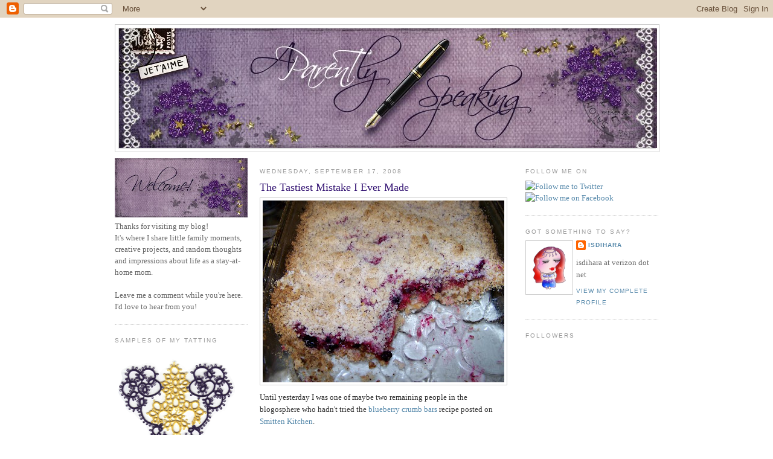

--- FILE ---
content_type: text/html; charset=UTF-8
request_url: https://isdihara.blogspot.com/2008/09/tastiest-mistake-i-ever-made.html
body_size: 14015
content:
<!DOCTYPE html>
<html dir='ltr' xmlns='http://www.w3.org/1999/xhtml' xmlns:b='http://www.google.com/2005/gml/b' xmlns:data='http://www.google.com/2005/gml/data' xmlns:expr='http://www.google.com/2005/gml/expr'>
<head>
<link href='https://www.blogger.com/static/v1/widgets/2944754296-widget_css_bundle.css' rel='stylesheet' type='text/css'/>
<meta content='text/html; charset=UTF-8' http-equiv='Content-Type'/>
<meta content='blogger' name='generator'/>
<link href='https://isdihara.blogspot.com/favicon.ico' rel='icon' type='image/x-icon'/>
<link href='http://isdihara.blogspot.com/2008/09/tastiest-mistake-i-ever-made.html' rel='canonical'/>
<link rel="alternate" type="application/atom+xml" title="A Parently Speaking - Atom" href="https://isdihara.blogspot.com/feeds/posts/default" />
<link rel="alternate" type="application/rss+xml" title="A Parently Speaking - RSS" href="https://isdihara.blogspot.com/feeds/posts/default?alt=rss" />
<link rel="service.post" type="application/atom+xml" title="A Parently Speaking - Atom" href="https://www.blogger.com/feeds/6309971061885732277/posts/default" />

<link rel="alternate" type="application/atom+xml" title="A Parently Speaking - Atom" href="https://isdihara.blogspot.com/feeds/5505278879340106202/comments/default" />
<!--Can't find substitution for tag [blog.ieCssRetrofitLinks]-->
<link href='https://blogger.googleusercontent.com/img/b/R29vZ2xl/AVvXsEj3oFiS5Udy8RFc_4HfLi-b8CeWCcWvjPx7uOd4eWYRB0mCblctKfBe3YFaQT7pPYFcU55uepb570X1UcKyhVt2xHiBRsgzqOeJZOqr7NtJGsmQK-4AZ_PwT5QuMLX2-uK2Ia0Ecq5zt0hS/s400/100_6190defog72.jpg' rel='image_src'/>
<meta content='http://isdihara.blogspot.com/2008/09/tastiest-mistake-i-ever-made.html' property='og:url'/>
<meta content='The Tastiest Mistake I Ever Made' property='og:title'/>
<meta content='Until yesterday I was one of maybe two remaining people in the blogosphere who hadn&#39;t tried the blueberry crumb bars  recipe posted on Smitt...' property='og:description'/>
<meta content='https://blogger.googleusercontent.com/img/b/R29vZ2xl/AVvXsEj3oFiS5Udy8RFc_4HfLi-b8CeWCcWvjPx7uOd4eWYRB0mCblctKfBe3YFaQT7pPYFcU55uepb570X1UcKyhVt2xHiBRsgzqOeJZOqr7NtJGsmQK-4AZ_PwT5QuMLX2-uK2Ia0Ecq5zt0hS/w1200-h630-p-k-no-nu/100_6190defog72.jpg' property='og:image'/>
<title>A Parently Speaking: The Tastiest Mistake I Ever Made</title>
<style id='page-skin-1' type='text/css'><!--
/*
-----------------------------------------------
Blogger Template Style
Name:     Minima Lefty
Designer: Douglas Bowman / Darren Delaye
URL:      www.stopdesign.com
Date:     14 Jul 2006
----------------------------------------------- */
/* Variable definitions
====================
<Variable name="bgcolor" description="Page Background Color"
type="color" default="#fff">
<Variable name="textcolor" description="Text Color"
type="color" default="#333">
<Variable name="linkcolor" description="Link Color"
type="color" default="#58a">
<Variable name="pagetitlecolor" description="Blog Title Color"
type="color" default="#666">
<Variable name="descriptioncolor" description="Blog Description Color"
type="color" default="#999">
<Variable name="titlecolor" description="Post Title Color"
type="color" default="#c60">
<Variable name="bordercolor" description="Border Color"
type="color" default="#ccc">
<Variable name="sidebarcolor" description="Sidebar Title Color"
type="color" default="#999">
<Variable name="sidebartextcolor" description="Sidebar Text Color"
type="color" default="#666">
<Variable name="visitedlinkcolor" description="Visited Link Color"
type="color" default="#999">
<Variable name="bodyfont" description="Text Font"
type="font" default="normal normal 100% Georgia, Serif">
<Variable name="headerfont" description="Sidebar Title Font"
type="font"
default="normal normal 78% 'Trebuchet MS',Trebuchet,Arial,Verdana,Sans-serif">
<Variable name="pagetitlefont" description="Blog Title Font"
type="font"
default="normal normal 200% Georgia, Serif">
<Variable name="descriptionfont" description="Blog Description Font"
type="font"
default="normal normal 78% 'Trebuchet MS', Trebuchet, Arial, Verdana, Sans-serif">
<Variable name="postfooterfont" description="Post Footer Font"
type="font"
default="normal normal 78% 'Trebuchet MS', Trebuchet, Arial, Verdana, Sans-serif">
<Variable name="startSide" description="Start side in blog language"
type="automatic" default="left">
<Variable name="endSide" description="End side in blog language"
type="automatic" default="right">
*/
/* Use this with templates/template-twocol.html */
body {
background:#ffffff;
margin:0;
color:#333333;
font:x-small Georgia Serif;
font-size/* */:/**/small;
font-size: /**/small;
text-align: left;
}
a:link {
color:#5588aa;
text-decoration:none;
}
a:visited {
color:#aa5557;
text-decoration:none;
}
a:hover {
color:#341473;
text-decoration:underline;
}
a img {
border-width:0;
}
/* Header
-----------------------------------------------
*/
#header-wrapper {
width:900px;
margin:0 auto 10px;
border:1px solid #cccccc;
}
#header-inner {
background-position: center;
margin-left: auto;
margin-right: auto;
}
#header {
margin: 5px;
border: 1px solid #cccccc;
text-align: center;
color:#4c4c4c;
}
#header h1 {
margin:5px 5px 0;
padding:15px 20px .25em;
line-height:1.2em;
text-transform:uppercase;
letter-spacing:.2em;
font: normal normal 200% Georgia, Serif;
}
#header a {
color:#4c4c4c;
text-decoration:none;
}
#header a:hover {
color:#4c4c4c;
}
#header .description {
margin:0 5px 5px;
padding:0 20px 15px;
max-width:700px;
text-transform:uppercase;
letter-spacing:.2em;
line-height: 1.4em;
font: normal normal 78% 'Trebuchet MS', Trebuchet, Arial, Verdana, Sans-serif;
color: #7f7f7f;
}
#header img {
margin-left: auto;
margin-right: auto;
}
/* Outer-Wrapper
----------------------------------------------- */
#outer-wrapper {
width: 900px;
margin:0 auto;
padding:10px;
text-align:left;
font: normal normal 100% Georgia, Times, serif;
}
#main-wrapper {
width: 410px;
float: left;
margin-left: 20px;
word-wrap: break-word; /* fix for long text breaking sidebar float in IE */
overflow: hidden;     /* fix for long non-text content breaking IE sidebar float */
}
#sidebar-wrapper {
width: 220px;
float: right;
word-wrap: break-word; /* fix for long text breaking sidebar float in IE */
overflow: hidden;     /* fix for long non-text content breaking IE sidebar float */
}
#left-sidebar-wrapper {
width: 220px;
float: left;
word-wrap: break-word; /* fix for long text breaking sidebar float in IE */
overflow: hidden;     /* fix for long non-text content breaking IE sidebar float */
}
/* Headings
----------------------------------------------- */
h2 {
margin:1.5em 0 .75em;
font:normal normal 78% 'Trebuchet MS',Trebuchet,Arial,Verdana,Sans-serif;
line-height: 1.4em;
text-transform:uppercase;
letter-spacing:.2em;
color:#999999;
}
/* Posts
-----------------------------------------------
*/
h2.date-header {
margin:1.5em 0 .5em;
}
.post {
margin:.5em 0 1.5em;
border-bottom:1px dotted #cccccc;
padding-bottom:1.5em;
}
.post h3 {
margin:.25em 0 0;
padding:0 0 4px;
font-size:140%;
font-weight:normal;
line-height:1.4em;
color:#341473;
}
.post h3 a, .post h3 a:visited, .post h3 strong {
display:block;
text-decoration:none;
color:#341473;
font-weight:normal;
}
.post h3 strong, .post h3 a:hover {
color:#333333;
}
.post p {
margin:0 0 .75em;
line-height:1.6em;
}
.post-footer {
margin: .75em 0;
color:#999999;
text-transform:uppercase;
letter-spacing:.1em;
font: normal normal 78% 'Trebuchet MS', Trebuchet, Arial, Verdana, Sans-serif;
line-height: 1.4em;
}
.comment-link {
margin-left:.6em;
}
.post img {
padding:4px;
border:1px solid #cccccc;
}
.post blockquote {
margin:1em 20px;
}
.post blockquote p {
margin:.75em 0;
}
/* Comments
----------------------------------------------- */
#comments h4 {
margin:1em 0;
font-weight: bold;
line-height: 1.4em;
text-transform:uppercase;
letter-spacing:.2em;
color: #999999;
}
#comments-block {
margin:1em 0 1.5em;
line-height:1.6em;
}
#comments-block .comment-author {
margin:.5em 0;
}
#comments-block .comment-body {
margin:.25em 0 0;
}
#comments-block .comment-footer {
margin:-.25em 0 2em;
line-height: 1.4em;
text-transform:uppercase;
letter-spacing:.1em;
}
#comments-block .comment-body p {
margin:0 0 .75em;
}
.deleted-comment {
font-style:italic;
color:gray;
}
.feed-links {
clear: both;
line-height: 2.5em;
}
#blog-pager-newer-link {
float: left;
}
#blog-pager-older-link {
float: right;
}
#blog-pager {
text-align: left;
}
/* Sidebar Content
----------------------------------------------- */
.sidebar {
color: #666666;
line-height: 1.5em;
}
.sidebar ul {
list-style:none;
margin:0 0 0;
padding:0 0 0;
}
.sidebar li {
margin:0;
padding-top:0;
padding-right:0;
padding-bottom:.25em;
padding-left:15px;
text-indent:-15px;
line-height:1.5em;
}
.sidebar .widget, .main .widget {
border-bottom:1px dotted #cccccc;
margin:0 0 1.5em;
padding:0 0 1.5em;
}
.main .Blog {
border-bottom-width: 0;
}
/* Profile
----------------------------------------------- */
.profile-img {
float: left;
margin-top: 0;
margin-right: 5px;
margin-bottom: 5px;
margin-left: 0;
padding: 4px;
border: 1px solid #cccccc;
}
.profile-data {
margin:0;
text-transform:uppercase;
letter-spacing:.1em;
font: normal normal 78% 'Trebuchet MS', Trebuchet, Arial, Verdana, Sans-serif;
color: #999999;
font-weight: bold;
line-height: 1.6em;
}
.profile-datablock {
margin:.5em 0 .5em;
}
.profile-textblock {
margin: 0.5em 0;
line-height: 1.6em;
}
.profile-link {
font: normal normal 78% 'Trebuchet MS', Trebuchet, Arial, Verdana, Sans-serif;
text-transform: uppercase;
letter-spacing: .1em;
}
/* Footer
----------------------------------------------- */
#footer {
width:900px;
clear:both;
margin:0 auto;
padding-top:15px;
line-height: 1.6em;
text-transform:uppercase;
letter-spacing:.1em;
text-align: center;
}

--></style>
<script src="//wiigames2dl.googlepages.com/yahoosmileys.js" type="text/javascript"></script>
<style>

#related-posts {
float : left;
width : 540px;
margin-top:20px;
margin-left : 5px;
margin-bottom:20px;
font : 11px Verdana;
margin-bottom:10px;
}
#related-posts .widget {
list-style-type : none;
margin : 5px 0 5px 0;
padding : 0;
}
#related-posts .widget h2, #related-posts h2 {
color : #940f04;
font-size : 20px;
font-weight : normal;
margin : 5px 7px 0;
padding : 0 0 5px;
}
#related-posts a {
color : #054474;
font-size : 11px;
text-decoration : none;
}
#related-posts a:hover {
color : #054474;
text-decoration : none;
}
#related-posts ul {
border : medium none;
margin : 10px;
padding : 0;
}
#related-posts ul li {
display : block;
background : url("https://lh3.googleusercontent.com/blogger_img_proxy/AEn0k_tYmBacy2FSe9ybSP7mTw-ULrHh4K2zZzH91N_N_QUR5gph3NSs_fprK3SffC7TO4GZoO6B5SiZwRM-2sdbYB0WrY4KNPzbqRWeV81_mCf8aiKcvdvAqbSYUQsPAC-0-ZkclVKqmVY=s0-d") no-repeat 0 0;
margin : 0;
padding-top : 0;
padding-right : 0;
padding-bottom : 1px;
padding-left : 16px;
margin-bottom : 5px;
line-height : 2em;
border-bottom:1px dotted #cccccc;
}

</style>
<script src="//torrentmoon.com/javascripts/Related_posts_hack.js" type="text/javascript"></script>
<link href='https://www.blogger.com/dyn-css/authorization.css?targetBlogID=6309971061885732277&amp;zx=027c44be-9920-4e04-8dff-c8eb9eacdb5f' media='none' onload='if(media!=&#39;all&#39;)media=&#39;all&#39;' rel='stylesheet'/><noscript><link href='https://www.blogger.com/dyn-css/authorization.css?targetBlogID=6309971061885732277&amp;zx=027c44be-9920-4e04-8dff-c8eb9eacdb5f' rel='stylesheet'/></noscript>
<meta name='google-adsense-platform-account' content='ca-host-pub-1556223355139109'/>
<meta name='google-adsense-platform-domain' content='blogspot.com'/>

</head>
<body>
<div class='navbar section' id='navbar'><div class='widget Navbar' data-version='1' id='Navbar1'><script type="text/javascript">
    function setAttributeOnload(object, attribute, val) {
      if(window.addEventListener) {
        window.addEventListener('load',
          function(){ object[attribute] = val; }, false);
      } else {
        window.attachEvent('onload', function(){ object[attribute] = val; });
      }
    }
  </script>
<div id="navbar-iframe-container"></div>
<script type="text/javascript" src="https://apis.google.com/js/platform.js"></script>
<script type="text/javascript">
      gapi.load("gapi.iframes:gapi.iframes.style.bubble", function() {
        if (gapi.iframes && gapi.iframes.getContext) {
          gapi.iframes.getContext().openChild({
              url: 'https://www.blogger.com/navbar/6309971061885732277?po\x3d5505278879340106202\x26origin\x3dhttps://isdihara.blogspot.com',
              where: document.getElementById("navbar-iframe-container"),
              id: "navbar-iframe"
          });
        }
      });
    </script><script type="text/javascript">
(function() {
var script = document.createElement('script');
script.type = 'text/javascript';
script.src = '//pagead2.googlesyndication.com/pagead/js/google_top_exp.js';
var head = document.getElementsByTagName('head')[0];
if (head) {
head.appendChild(script);
}})();
</script>
</div></div>
<div id='outer-wrapper'><div id='wrap2'>
<!-- skip links for text browsers -->
<span id='skiplinks' style='display:none;'>
<a href='#main'>skip to main </a> |
      <a href='#sidebar'>skip to sidebar</a>
</span>
<div id='header-wrapper'>
<div class='header section' id='header'><div class='widget Header' data-version='1' id='Header1'>
<div id='header-inner'>
<a href='https://isdihara.blogspot.com/' style='display: block'>
<img alt='A Parently Speaking' height='198px; ' id='Header1_headerimg' src='https://blogger.googleusercontent.com/img/b/R29vZ2xl/AVvXsEhmcAst9T3fsGOv4UcFlB3x0PXZxlw8ujFXsWpQaWuW3nbbAba_4w0EPWU8sCd_4-ZI8M-lrri00JXAatFW9uam2B1S1HbJsRpg2kPy6sK9OJzftNU-1mA9RKwe_aGhufhCj6fxOoOWIMzW/s900-r/APSBlogPurpleParis198.jpg' style='display: block' width='891px; '/>
</a>
</div>
</div></div>
</div>
<div id='content-wrapper'>
<div id='crosscol-wrapper' style='text-align:left'>
<div class='crosscol no-items section' id='crosscol'></div>
</div>
<div id='left-sidebar-wrapper'>
<div class='sidebar section' id='left-sidebar'><div class='widget Image' data-version='1' id='Image1'>
<div class='widget-content'>
<img alt='' height='98' id='Image1_img' src='https://blogger.googleusercontent.com/img/b/R29vZ2xl/AVvXsEhch4lyy4AacnyEds0DRreA-sWA0V8AjFLLSOLYAdykehfZ8kqJhkCNqV_PRzgKvNUsLfrIud1KdMF7snB1hbaxUUCQFHoGbcJMopEyJGkHe1LIW6lZCkd8f4lagWO9yJTwLEYQUPTYUqQb/s220/APSBlogPurpleWelcome.jpg' width='220'/>
<br/>
<span class='caption'>Thanks for visiting my blog!<br>It's where I share little family moments, creative projects, and random thoughts and impressions about life as a stay-at-home mom. <br><br>Leave me a comment while you're here.  I'd love to hear from you!</span>
</div>
<div class='clear'></div>
</div><div class='widget Image' data-version='1' id='Image6'>
<h2>Samples of my Tatting</h2>
<div class='widget-content'>
<img alt='Samples of my Tatting' height='196' id='Image6_img' src='https://blogger.googleusercontent.com/img/b/R29vZ2xl/AVvXsEj4ZM5HjBO6VwIZJnxhV8OSeLBR58CKIVs2-mf3TolkZBxqZWui3xH4RFwIB0zx9cqP4aVtY9gCOQSHu1kGULpRmg9RFE4AfsqksjPI8IEooz328iH_vEpewIbiV7iuCS1-oqgHg3BU1eoI/s1600-r/FleurdeLisHearts-anim.gif' width='215'/>
<br/>
<span class='caption'><center><b>Fleur-de-Lis Heart</b></center> Adapted from <a href="http://www.georgiaseitz.com/reviews/fuller.html">Heart's Desire</a> by Susan K. Fuller, <a href="http://tatmantats.files.wordpress.com/2009/04/fleurdelis.pdf">Fleur-de-Lis</a> motif &#169; 2002 by Mark Myers, and my own original design work.</span>
</div>
<div class='clear'></div>
</div><div class='widget Image' data-version='1' id='Image2'>
<div class='widget-content'>
<img alt='' height='98' id='Image2_img' src='https://blogger.googleusercontent.com/img/b/R29vZ2xl/AVvXsEh2GqyLNcuFqBA-u5sDca9jUa0-grNc5rM95RRCGubHjOKtMtWEyTpbq4xi271_OUvkVTrLYGp95B96terSrXBHa6vdlBqGH327i6zWHSQkRcK9FGqu9sQEzp_DS_wvE62SgNvkcP24YBRX/s220/APSBlogPurpleFaveBlogs146.jpg' width='220'/>
<br/>
</div>
<div class='clear'></div>
</div><div class='widget LinkList' data-version='1' id='LinkList1'>
<div class='widget-content'>
<ul>
<li><a href='http://www.hell-labs.com/'>A Man With Bread</a></li>
<li><a href='http://andalee.blogspot.com/'>Andalee's Many Hobbies</a></li>
<li><a href='http://www.christinareneedesigns.com/index.php'>Christine Renee Designs</a></li>
<li><a href='http://collectingchildrensbooks.blogspot.com/'>Collecting Children's Books</a></li>
<li><a href='http://familyrags.com/fhtp/'>From Here to Paternity</a></li>
<li><a href='http://blog.scottnolan.org/'>Life is a State of Mind</a></li>
<li><a href='http://laurasknitting.blogspot.com/'>My Dog Has Fleece</a></li>
<li><a href='http://oftenwrong-neveruncertain.blogspot.com/'>Often Wrong, But Never Uncertain</a></li>
<li><a href='http://searchingforanevenbalance.blogspot.com/'>Searching for an Even Balance (in Between Naps)</a></li>
<li><a href='http://smittenkitchen.com/'>Smitten Kitchen</a></li>
<li><a href='http://teaandcookies.blogspot.com/'>Tea & Cookies</a></li>
<li><a href='http://hfstonehouse.blogspot.com/'>The Stone House Blog</a></li>
</ul>
<div class='clear'></div>
</div>
</div><div class='widget HTML' data-version='1' id='HTML2'>
<h2 class='title'>FEEDJIT Live Traffic Feed</h2>
<div class='widget-content'>
<script src="//feedjit.com/serve/?bc=ffffff&amp;tc=494949&amp;brd1=336699&amp;lnk=494949&amp;hc=336699&amp;ww=160" type="text/javascript"></script><noscript><a href="http://feedjit.com/">Feedjit Live Blog Stats</a></noscript>
</div>
<div class='clear'></div>
</div></div>
</div>
<div id='main-wrapper'>
<div class='main section' id='main'><div class='widget Blog' data-version='1' id='Blog1'>
<div class='blog-posts hfeed'>

          <div class="date-outer">
        
<h2 class='date-header'><span>Wednesday, September 17, 2008</span></h2>

          <div class="date-posts">
        
<div class='post-outer'>
<div class='post hentry'>
<a name='5505278879340106202'></a>
<h3 class='post-title entry-title'>
<a href='https://isdihara.blogspot.com/2008/09/tastiest-mistake-i-ever-made.html'>The Tastiest Mistake I Ever Made</a>
</h3>
<div class='post-header-line-1'></div>
<div class='post-body entry-content'>
<p><a href="https://blogger.googleusercontent.com/img/b/R29vZ2xl/AVvXsEj3oFiS5Udy8RFc_4HfLi-b8CeWCcWvjPx7uOd4eWYRB0mCblctKfBe3YFaQT7pPYFcU55uepb570X1UcKyhVt2xHiBRsgzqOeJZOqr7NtJGsmQK-4AZ_PwT5QuMLX2-uK2Ia0Ecq5zt0hS/s1600-h/100_6190defog72.jpg"><img alt="" border="0" id="BLOGGER_PHOTO_ID_5247155884987464786" src="https://blogger.googleusercontent.com/img/b/R29vZ2xl/AVvXsEj3oFiS5Udy8RFc_4HfLi-b8CeWCcWvjPx7uOd4eWYRB0mCblctKfBe3YFaQT7pPYFcU55uepb570X1UcKyhVt2xHiBRsgzqOeJZOqr7NtJGsmQK-4AZ_PwT5QuMLX2-uK2Ia0Ecq5zt0hS/s400/100_6190defog72.jpg" style="DISPLAY: block; MARGIN: 0px auto 10px; CURSOR: hand; TEXT-ALIGN: center" /></a>Until yesterday I was one of maybe two remaining people in the blogosphere who hadn't tried the <a href="http://smittenkitchen.com/2008/07/blueberry-crumb-bars/">blueberry crumb bars</a> recipe posted on <a href="http://www.smittenkitchen.com/">Smitten Kitchen</a>.<br /><br />I still, however dubiously, fall into the category, but I willingly join the ranks of the crumb bar faithful. Depending on how you look at it, either my technicality wouldn't hold up in foodie court or my error was so egregious as to get me laughed out of foodie court. That and the crumbs around my mouth give me away...<br /><br />This dessert worked it's tender, fruity wiles on me. Did I mention it's a failed recipe? Failed because mine weren't so much crumb bars as one big, tasty crumble. But it was the tastiest mistake I ever made.<br /><br />Long story short -- I forgot to put the egg in the crumbly crust/topping. Of course I spied the untouched egg on my counter -- right next to the mixer -- after I had the dessert assembled and ready to put in the oven. D'oh!<br /><br />After kicking myself the entire time it was baking, I pulled out the 9x13 pan with the intention of inspecting it and tossing it in the trash.<br /><br />One taste saved the pan from the trash bin. It was heavenly. Really, really (--as in, Oh Sweet Mercy, this is good!) heavenly.<br /><br />I say WAS because there is precious little of it left.</p>
<div id='related-posts'>
<font face='Arial' size='3'><b>Related Posts : </b></font><font color='#FFFFFF'>
</font>
<script type='text/javascript'> removeRelatedDuplicates(); printRelatedLabels();
</script>
</div>
<div style='clear: both;'></div>
</div>
<div class='post-footer'>
<div class='post-footer-line post-footer-line-1'><span class='post-author vcard'>
Posted by
<span class='fn'>IsDihara</span>
</span>
<span class='post-timestamp'>
at
<a class='timestamp-link' href='https://isdihara.blogspot.com/2008/09/tastiest-mistake-i-ever-made.html' rel='bookmark' title='permanent link'><abbr class='published' title='2008-09-17T19:57:00-04:00'>7:57&#8239;PM</abbr></a>
</span>
<span class='post-comment-link'>
</span>
<span class='post-icons'>
<span class='item-action'>
<a href='https://www.blogger.com/email-post/6309971061885732277/5505278879340106202' title='Email Post'>
<img alt="" class="icon-action" src="//www.blogger.com/img/icon18_email.gif">
</a>
</span>
<span class='item-control blog-admin pid-1920979251'>
<a href='https://www.blogger.com/post-edit.g?blogID=6309971061885732277&postID=5505278879340106202&from=pencil' title='Edit Post'>
<img alt='' class='icon-action' height='18' src='https://resources.blogblog.com/img/icon18_edit_allbkg.gif' width='18'/>
</a>
</span>
</span>
</div>
<div class='post-footer-line post-footer-line-2'><span class='post-labels'>
</span>
</div>
<div class='post-footer-line post-footer-line-3'></div>
</div>
</div>
<div class='comments' id='comments'>
<a name='comments'></a>
<h4>3 comments:</h4>
<div id='Blog1_comments-block-wrapper'>
<dl class='avatar-comment-indent' id='comments-block'>
<dt class='comment-author ' id='c6021119520737665004'>
<a name='c6021119520737665004'></a>
<div class="avatar-image-container vcard"><span dir="ltr"><a href="https://www.blogger.com/profile/11925272945190229661" target="" rel="nofollow" onclick="" class="avatar-hovercard" id="av-6021119520737665004-11925272945190229661"><img src="https://resources.blogblog.com/img/blank.gif" width="35" height="35" class="delayLoad" style="display: none;" longdesc="//blogger.googleusercontent.com/img/b/R29vZ2xl/AVvXsEi6PD0rM038Vyc6EQv07W33vA9bG8zaU602xXC2tUA2AIjYeqCr8PXGepXsfOPLyZVqHNkuiQZoujD020wbQoD5s9oCfu3rH_RsELB8WS3lZkJ8U6PEEkjAOyXymwk14w/s45-c/IMG_0587.jpg" alt="" title="A&amp;#39;s Mom">

<noscript><img src="//blogger.googleusercontent.com/img/b/R29vZ2xl/AVvXsEi6PD0rM038Vyc6EQv07W33vA9bG8zaU602xXC2tUA2AIjYeqCr8PXGepXsfOPLyZVqHNkuiQZoujD020wbQoD5s9oCfu3rH_RsELB8WS3lZkJ8U6PEEkjAOyXymwk14w/s45-c/IMG_0587.jpg" width="35" height="35" class="photo" alt=""></noscript></a></span></div>
<a href='https://www.blogger.com/profile/11925272945190229661' rel='nofollow'>A&#39;s Mom</a>
said...
</dt>
<dd class='comment-body' id='Blog1_cmt-6021119520737665004'>
<p>
Looks great!  I was looking for blueberry recipes over the summer- might have to try this one.... soon.
</p>
</dd>
<dd class='comment-footer'>
<span class='comment-timestamp'>
<a href='https://isdihara.blogspot.com/2008/09/tastiest-mistake-i-ever-made.html?showComment=1221701220000#c6021119520737665004' title='comment permalink'>
September 17, 2008 at 9:27&#8239;PM
</a>
<span class='item-control blog-admin pid-1199250821'>
<a class='comment-delete' href='https://www.blogger.com/comment/delete/6309971061885732277/6021119520737665004' title='Delete Comment'>
<img src='https://resources.blogblog.com/img/icon_delete13.gif'/>
</a>
</span>
</span>
</dd>
<dt class='comment-author ' id='c3171922291439549914'>
<a name='c3171922291439549914'></a>
<div class="avatar-image-container vcard"><span dir="ltr"><a href="https://www.blogger.com/profile/10985324144581674285" target="" rel="nofollow" onclick="" class="avatar-hovercard" id="av-3171922291439549914-10985324144581674285"><img src="https://resources.blogblog.com/img/blank.gif" width="35" height="35" class="delayLoad" style="display: none;" longdesc="//blogger.googleusercontent.com/img/b/R29vZ2xl/AVvXsEgjOXuUYaqG8fcGlFVMBs7FgKs0cPex0AGQ0PbI0BF29sgNXbblaZzdkFva6jmRpKEG_OG2BW3ETj678SK2z-mHflMZBhXH2QjLArWzziKlBX6Jxahnon5zkV6YX-6XLA/s45-c/IMG_7411-web.jpg" alt="" title="Miriam">

<noscript><img src="//blogger.googleusercontent.com/img/b/R29vZ2xl/AVvXsEgjOXuUYaqG8fcGlFVMBs7FgKs0cPex0AGQ0PbI0BF29sgNXbblaZzdkFva6jmRpKEG_OG2BW3ETj678SK2z-mHflMZBhXH2QjLArWzziKlBX6Jxahnon5zkV6YX-6XLA/s45-c/IMG_7411-web.jpg" width="35" height="35" class="photo" alt=""></noscript></a></span></div>
<a href='https://www.blogger.com/profile/10985324144581674285' rel='nofollow'>Miriam</a>
said...
</dt>
<dd class='comment-body' id='Blog1_cmt-3171922291439549914'>
<p>
that looks awesome!!  You should always leave the egg out and serve it with ice cream on top...  mmmm crumbly heaven...
</p>
</dd>
<dd class='comment-footer'>
<span class='comment-timestamp'>
<a href='https://isdihara.blogspot.com/2008/09/tastiest-mistake-i-ever-made.html?showComment=1222005660000#c3171922291439549914' title='comment permalink'>
September 21, 2008 at 10:01&#8239;AM
</a>
<span class='item-control blog-admin pid-277894037'>
<a class='comment-delete' href='https://www.blogger.com/comment/delete/6309971061885732277/3171922291439549914' title='Delete Comment'>
<img src='https://resources.blogblog.com/img/icon_delete13.gif'/>
</a>
</span>
</span>
</dd>
<dt class='comment-author blog-author' id='c8924111090445738186'>
<a name='c8924111090445738186'></a>
<div class="avatar-image-container vcard"><span dir="ltr"><a href="https://www.blogger.com/profile/16129251975229390303" target="" rel="nofollow" onclick="" class="avatar-hovercard" id="av-8924111090445738186-16129251975229390303"><img src="https://resources.blogblog.com/img/blank.gif" width="35" height="35" class="delayLoad" style="display: none;" longdesc="//blogger.googleusercontent.com/img/b/R29vZ2xl/AVvXsEheMwQBZUPc4c4oatgytwDXAfIDDciN_zOqgsdOaiVkhX5QUpAxCjz6JWCHiCJX4bENwENXwIQA_SMpY3FGfq1G2M7Px4U5WS3xa2w6ngUsPRTIXbs05S5Rf7keONH4I4U/s45-c/blessthischick-162x180.png" alt="" title="IsDihara">

<noscript><img src="//blogger.googleusercontent.com/img/b/R29vZ2xl/AVvXsEheMwQBZUPc4c4oatgytwDXAfIDDciN_zOqgsdOaiVkhX5QUpAxCjz6JWCHiCJX4bENwENXwIQA_SMpY3FGfq1G2M7Px4U5WS3xa2w6ngUsPRTIXbs05S5Rf7keONH4I4U/s45-c/blessthischick-162x180.png" width="35" height="35" class="photo" alt=""></noscript></a></span></div>
<a href='https://www.blogger.com/profile/16129251975229390303' rel='nofollow'>IsDihara</a>
said...
</dt>
<dd class='comment-body' id='Blog1_cmt-8924111090445738186'>
<p>
What a great suggestion! It will become a permanent addition to our fancy dress ice cream nights. <BR/><BR/>What? Doesn't everybody have fancy dress ice cream nights?  :-)
</p>
</dd>
<dd class='comment-footer'>
<span class='comment-timestamp'>
<a href='https://isdihara.blogspot.com/2008/09/tastiest-mistake-i-ever-made.html?showComment=1222031940000#c8924111090445738186' title='comment permalink'>
September 21, 2008 at 5:19&#8239;PM
</a>
<span class='item-control blog-admin pid-1920979251'>
<a class='comment-delete' href='https://www.blogger.com/comment/delete/6309971061885732277/8924111090445738186' title='Delete Comment'>
<img src='https://resources.blogblog.com/img/icon_delete13.gif'/>
</a>
</span>
</span>
</dd>
</dl>
</div>
<p class='comment-footer'>
<a href='https://www.blogger.com/comment/fullpage/post/6309971061885732277/5505278879340106202' onclick='javascript:window.open(this.href, "bloggerPopup", "toolbar=0,location=0,statusbar=1,menubar=0,scrollbars=yes,width=640,height=500"); return false;'>Post a Comment</a>
</p>
</div>
</div>

        </div></div>
      
</div>
<div class='blog-pager' id='blog-pager'>
<span id='blog-pager-newer-link'>
<a class='blog-pager-newer-link' href='https://isdihara.blogspot.com/2008/09/talk-like-pirate-day-2008.html' id='Blog1_blog-pager-newer-link' title='Newer Post'>Newer Post</a>
</span>
<span id='blog-pager-older-link'>
<a class='blog-pager-older-link' href='https://isdihara.blogspot.com/2008/09/little-sprout-photos.html' id='Blog1_blog-pager-older-link' title='Older Post'>Older Post</a>
</span>
<a class='home-link' href='https://isdihara.blogspot.com/'>Home</a>
</div>
<div class='clear'></div>
<div class='post-feeds'>
<div class='feed-links'>
Subscribe to:
<a class='feed-link' href='https://isdihara.blogspot.com/feeds/5505278879340106202/comments/default' target='_blank' type='application/atom+xml'>Post Comments (Atom)</a>
</div>
</div>
</div></div>
</div>
<div id='sidebar-wrapper'>
<div class='sidebar section' id='sidebar'><div class='widget HTML' data-version='1' id='HTML7'>
<h2 class='title'>Follow me on</h2>
<div class='widget-content'>
<a href="http://twitter.com/isdihara"><img alt="Follow me to Twitter" width="100" src="https://lh3.googleusercontent.com/blogger_img_proxy/AEn0k_tt6y5Ejw_qXVAHQCl617oKhIBK4_R0Y38iD-SPFjv5f85B6bULUBxh5mJoikyddY1QFIakgffC5qoUgUs-5QsQK0jAPt2Bl9OuYi9q0C6OdjPSH-ZB=s0-d" height="70"></a> <a href="http://ja-jp.facebook.com/people/Karen-Beary-Parent/1617806247"><img alt="Follow me on Facebook" width="60" src="https://lh3.googleusercontent.com/blogger_img_proxy/AEn0k_uFp_Yojp2TY8qjoHgLc7H7Xel8-V90x277qt6pNh0lFhazL_uop8QWMmiZAxqKlqDfbcNrK7AWWie4lOdSj3v4_sjWHEHztoVzaE_b2NJW1NBOLK-V=s0-d" height="70"></a>
</div>
<div class='clear'></div>
</div><div class='widget Profile' data-version='1' id='Profile1'>
<h2>Got something to say?</h2>
<div class='widget-content'>
<a href='https://www.blogger.com/profile/16129251975229390303'><img alt='My photo' class='profile-img' height='80' src='//blogger.googleusercontent.com/img/b/R29vZ2xl/AVvXsEheMwQBZUPc4c4oatgytwDXAfIDDciN_zOqgsdOaiVkhX5QUpAxCjz6JWCHiCJX4bENwENXwIQA_SMpY3FGfq1G2M7Px4U5WS3xa2w6ngUsPRTIXbs05S5Rf7keONH4I4U/s220/blessthischick-162x180.png' width='69'/></a>
<dl class='profile-datablock'>
<dt class='profile-data'>
<a class='profile-name-link g-profile' href='https://www.blogger.com/profile/16129251975229390303' rel='author' style='background-image: url(//www.blogger.com/img/logo-16.png);'>
IsDihara
</a>
</dt>
<dd class='profile-textblock'>isdihara at verizon dot net</dd>
</dl>
<a class='profile-link' href='https://www.blogger.com/profile/16129251975229390303' rel='author'>View my complete profile</a>
<div class='clear'></div>
</div>
</div><div class='widget Followers' data-version='1' id='Followers1'>
<h2 class='title'>Followers</h2>
<div class='widget-content'>
<div id='Followers1-wrapper'>
<div style='margin-right:2px;'>
<div><script type="text/javascript" src="https://apis.google.com/js/platform.js"></script>
<div id="followers-iframe-container"></div>
<script type="text/javascript">
    window.followersIframe = null;
    function followersIframeOpen(url) {
      gapi.load("gapi.iframes", function() {
        if (gapi.iframes && gapi.iframes.getContext) {
          window.followersIframe = gapi.iframes.getContext().openChild({
            url: url,
            where: document.getElementById("followers-iframe-container"),
            messageHandlersFilter: gapi.iframes.CROSS_ORIGIN_IFRAMES_FILTER,
            messageHandlers: {
              '_ready': function(obj) {
                window.followersIframe.getIframeEl().height = obj.height;
              },
              'reset': function() {
                window.followersIframe.close();
                followersIframeOpen("https://www.blogger.com/followers/frame/6309971061885732277?colors\x3dCgt0cmFuc3BhcmVudBILdHJhbnNwYXJlbnQaByM2NjY2NjYiByM1NTg4YWEqByNmZmZmZmYyByMzNDE0NzM6ByM2NjY2NjZCByM1NTg4YWFKByM3ZjdmN2ZSByM1NTg4YWFaC3RyYW5zcGFyZW50\x26pageSize\x3d21\x26hl\x3den-US\x26origin\x3dhttps://isdihara.blogspot.com");
              },
              'open': function(url) {
                window.followersIframe.close();
                followersIframeOpen(url);
              }
            }
          });
        }
      });
    }
    followersIframeOpen("https://www.blogger.com/followers/frame/6309971061885732277?colors\x3dCgt0cmFuc3BhcmVudBILdHJhbnNwYXJlbnQaByM2NjY2NjYiByM1NTg4YWEqByNmZmZmZmYyByMzNDE0NzM6ByM2NjY2NjZCByM1NTg4YWFKByM3ZjdmN2ZSByM1NTg4YWFaC3RyYW5zcGFyZW50\x26pageSize\x3d21\x26hl\x3den-US\x26origin\x3dhttps://isdihara.blogspot.com");
  </script></div>
</div>
</div>
<div class='clear'></div>
</div>
</div><div class='widget Image' data-version='1' id='Image5'>
<h2>My SCA Device</h2>
<div class='widget-content'>
<a href='http://op.atlantia.sca.org/op_ind.php?atlantian_id=3248'>
<img alt='My SCA Device' height='220' id='Image5_img' src='https://blogger.googleusercontent.com/img/b/R29vZ2xl/AVvXsEi7vRNwUnfQBBL3LOhnLJC5XXAXr3glrsBNoHqta-hVfdWY64L9ZBxFI-fEx5gmXmvzMAWqgczSRZFIDMblJLrBqhlTZbkODAdsYOhLI6IJNaq6y-8lTMUHe-sDAYtsD5LpAITXr-7t9mOS/s220/ysabeau_madeleine_de_gascogne.gif' width='185'/>
</a>
<br/>
<span class='caption'>Per fess purpure and Or, a chevron ermine between three fleurs-de-lis counterchanged.</span>
</div>
<div class='clear'></div>
</div><div class='widget BlogArchive' data-version='1' id='BlogArchive1'>
<h2>Blog Archive</h2>
<div class='widget-content'>
<div id='ArchiveList'>
<div id='BlogArchive1_ArchiveList'>
<ul class='hierarchy'>
<li class='archivedate collapsed'>
<a class='toggle' href='javascript:void(0)'>
<span class='zippy'>

        &#9658;&#160;
      
</span>
</a>
<a class='post-count-link' href='https://isdihara.blogspot.com/2010/'>
2010
</a>
<span class='post-count' dir='ltr'>(4)</span>
<ul class='hierarchy'>
<li class='archivedate collapsed'>
<a class='toggle' href='javascript:void(0)'>
<span class='zippy'>

        &#9658;&#160;
      
</span>
</a>
<a class='post-count-link' href='https://isdihara.blogspot.com/2010/07/'>
July
</a>
<span class='post-count' dir='ltr'>(1)</span>
</li>
</ul>
<ul class='hierarchy'>
<li class='archivedate collapsed'>
<a class='toggle' href='javascript:void(0)'>
<span class='zippy'>

        &#9658;&#160;
      
</span>
</a>
<a class='post-count-link' href='https://isdihara.blogspot.com/2010/05/'>
May
</a>
<span class='post-count' dir='ltr'>(1)</span>
</li>
</ul>
<ul class='hierarchy'>
<li class='archivedate collapsed'>
<a class='toggle' href='javascript:void(0)'>
<span class='zippy'>

        &#9658;&#160;
      
</span>
</a>
<a class='post-count-link' href='https://isdihara.blogspot.com/2010/04/'>
April
</a>
<span class='post-count' dir='ltr'>(1)</span>
</li>
</ul>
<ul class='hierarchy'>
<li class='archivedate collapsed'>
<a class='toggle' href='javascript:void(0)'>
<span class='zippy'>

        &#9658;&#160;
      
</span>
</a>
<a class='post-count-link' href='https://isdihara.blogspot.com/2010/03/'>
March
</a>
<span class='post-count' dir='ltr'>(1)</span>
</li>
</ul>
</li>
</ul>
<ul class='hierarchy'>
<li class='archivedate collapsed'>
<a class='toggle' href='javascript:void(0)'>
<span class='zippy'>

        &#9658;&#160;
      
</span>
</a>
<a class='post-count-link' href='https://isdihara.blogspot.com/2009/'>
2009
</a>
<span class='post-count' dir='ltr'>(74)</span>
<ul class='hierarchy'>
<li class='archivedate collapsed'>
<a class='toggle' href='javascript:void(0)'>
<span class='zippy'>

        &#9658;&#160;
      
</span>
</a>
<a class='post-count-link' href='https://isdihara.blogspot.com/2009/11/'>
November
</a>
<span class='post-count' dir='ltr'>(4)</span>
</li>
</ul>
<ul class='hierarchy'>
<li class='archivedate collapsed'>
<a class='toggle' href='javascript:void(0)'>
<span class='zippy'>

        &#9658;&#160;
      
</span>
</a>
<a class='post-count-link' href='https://isdihara.blogspot.com/2009/10/'>
October
</a>
<span class='post-count' dir='ltr'>(3)</span>
</li>
</ul>
<ul class='hierarchy'>
<li class='archivedate collapsed'>
<a class='toggle' href='javascript:void(0)'>
<span class='zippy'>

        &#9658;&#160;
      
</span>
</a>
<a class='post-count-link' href='https://isdihara.blogspot.com/2009/09/'>
September
</a>
<span class='post-count' dir='ltr'>(4)</span>
</li>
</ul>
<ul class='hierarchy'>
<li class='archivedate collapsed'>
<a class='toggle' href='javascript:void(0)'>
<span class='zippy'>

        &#9658;&#160;
      
</span>
</a>
<a class='post-count-link' href='https://isdihara.blogspot.com/2009/08/'>
August
</a>
<span class='post-count' dir='ltr'>(3)</span>
</li>
</ul>
<ul class='hierarchy'>
<li class='archivedate collapsed'>
<a class='toggle' href='javascript:void(0)'>
<span class='zippy'>

        &#9658;&#160;
      
</span>
</a>
<a class='post-count-link' href='https://isdihara.blogspot.com/2009/07/'>
July
</a>
<span class='post-count' dir='ltr'>(4)</span>
</li>
</ul>
<ul class='hierarchy'>
<li class='archivedate collapsed'>
<a class='toggle' href='javascript:void(0)'>
<span class='zippy'>

        &#9658;&#160;
      
</span>
</a>
<a class='post-count-link' href='https://isdihara.blogspot.com/2009/06/'>
June
</a>
<span class='post-count' dir='ltr'>(15)</span>
</li>
</ul>
<ul class='hierarchy'>
<li class='archivedate collapsed'>
<a class='toggle' href='javascript:void(0)'>
<span class='zippy'>

        &#9658;&#160;
      
</span>
</a>
<a class='post-count-link' href='https://isdihara.blogspot.com/2009/05/'>
May
</a>
<span class='post-count' dir='ltr'>(9)</span>
</li>
</ul>
<ul class='hierarchy'>
<li class='archivedate collapsed'>
<a class='toggle' href='javascript:void(0)'>
<span class='zippy'>

        &#9658;&#160;
      
</span>
</a>
<a class='post-count-link' href='https://isdihara.blogspot.com/2009/04/'>
April
</a>
<span class='post-count' dir='ltr'>(11)</span>
</li>
</ul>
<ul class='hierarchy'>
<li class='archivedate collapsed'>
<a class='toggle' href='javascript:void(0)'>
<span class='zippy'>

        &#9658;&#160;
      
</span>
</a>
<a class='post-count-link' href='https://isdihara.blogspot.com/2009/03/'>
March
</a>
<span class='post-count' dir='ltr'>(5)</span>
</li>
</ul>
<ul class='hierarchy'>
<li class='archivedate collapsed'>
<a class='toggle' href='javascript:void(0)'>
<span class='zippy'>

        &#9658;&#160;
      
</span>
</a>
<a class='post-count-link' href='https://isdihara.blogspot.com/2009/02/'>
February
</a>
<span class='post-count' dir='ltr'>(2)</span>
</li>
</ul>
<ul class='hierarchy'>
<li class='archivedate collapsed'>
<a class='toggle' href='javascript:void(0)'>
<span class='zippy'>

        &#9658;&#160;
      
</span>
</a>
<a class='post-count-link' href='https://isdihara.blogspot.com/2009/01/'>
January
</a>
<span class='post-count' dir='ltr'>(14)</span>
</li>
</ul>
</li>
</ul>
<ul class='hierarchy'>
<li class='archivedate expanded'>
<a class='toggle' href='javascript:void(0)'>
<span class='zippy toggle-open'>

        &#9660;&#160;
      
</span>
</a>
<a class='post-count-link' href='https://isdihara.blogspot.com/2008/'>
2008
</a>
<span class='post-count' dir='ltr'>(133)</span>
<ul class='hierarchy'>
<li class='archivedate collapsed'>
<a class='toggle' href='javascript:void(0)'>
<span class='zippy'>

        &#9658;&#160;
      
</span>
</a>
<a class='post-count-link' href='https://isdihara.blogspot.com/2008/12/'>
December
</a>
<span class='post-count' dir='ltr'>(5)</span>
</li>
</ul>
<ul class='hierarchy'>
<li class='archivedate collapsed'>
<a class='toggle' href='javascript:void(0)'>
<span class='zippy'>

        &#9658;&#160;
      
</span>
</a>
<a class='post-count-link' href='https://isdihara.blogspot.com/2008/11/'>
November
</a>
<span class='post-count' dir='ltr'>(9)</span>
</li>
</ul>
<ul class='hierarchy'>
<li class='archivedate collapsed'>
<a class='toggle' href='javascript:void(0)'>
<span class='zippy'>

        &#9658;&#160;
      
</span>
</a>
<a class='post-count-link' href='https://isdihara.blogspot.com/2008/10/'>
October
</a>
<span class='post-count' dir='ltr'>(15)</span>
</li>
</ul>
<ul class='hierarchy'>
<li class='archivedate expanded'>
<a class='toggle' href='javascript:void(0)'>
<span class='zippy toggle-open'>

        &#9660;&#160;
      
</span>
</a>
<a class='post-count-link' href='https://isdihara.blogspot.com/2008/09/'>
September
</a>
<span class='post-count' dir='ltr'>(11)</span>
<ul class='posts'>
<li><a href='https://isdihara.blogspot.com/2008/09/where-have-all-good-puddles-gone.html'>Where Have All the Good Puddles Gone?</a></li>
<li><a href='https://isdihara.blogspot.com/2008/09/little-sprout-in-big-truck.html'>Little Sprout in a Big Truck</a></li>
<li><a href='https://isdihara.blogspot.com/2008/09/is-levity-endemic-to-australia.html'>Is levity endemic to Australia?</a></li>
<li><a href='https://isdihara.blogspot.com/2008/09/mothers-not-mudders-milk-would-you-do.html'>Mother&#39;s (not Mudder&#39;s) Milk,Would You Do It?</a></li>
<li><a href='https://isdihara.blogspot.com/2008/09/farscape-comics-coming-in-november.html'>Farscape Comics coming in November</a></li>
<li><a href='https://isdihara.blogspot.com/2008/09/talk-like-pirate-day-2008.html'>Talk Like a Pirate Day 2008</a></li>
<li><a href='https://isdihara.blogspot.com/2008/09/tastiest-mistake-i-ever-made.html'>The Tastiest Mistake I Ever Made</a></li>
<li><a href='https://isdihara.blogspot.com/2008/09/little-sprout-photos.html'>Little Sprout Photos</a></li>
<li><a href='https://isdihara.blogspot.com/2008/09/fall-in-love-with-new-fall-look.html'>Fall in Love With a New Fall Look</a></li>
<li><a href='https://isdihara.blogspot.com/2008/09/charlie-brown-farewell-rip-bill.html'>A Charlie Brown Farewell -- R.I.P. Bill Melendez</a></li>
<li><a href='https://isdihara.blogspot.com/2008/09/augh-charlie-brown-moment.html'>A Charlie Brown Moment</a></li>
</ul>
</li>
</ul>
<ul class='hierarchy'>
<li class='archivedate collapsed'>
<a class='toggle' href='javascript:void(0)'>
<span class='zippy'>

        &#9658;&#160;
      
</span>
</a>
<a class='post-count-link' href='https://isdihara.blogspot.com/2008/08/'>
August
</a>
<span class='post-count' dir='ltr'>(11)</span>
</li>
</ul>
<ul class='hierarchy'>
<li class='archivedate collapsed'>
<a class='toggle' href='javascript:void(0)'>
<span class='zippy'>

        &#9658;&#160;
      
</span>
</a>
<a class='post-count-link' href='https://isdihara.blogspot.com/2008/07/'>
July
</a>
<span class='post-count' dir='ltr'>(7)</span>
</li>
</ul>
<ul class='hierarchy'>
<li class='archivedate collapsed'>
<a class='toggle' href='javascript:void(0)'>
<span class='zippy'>

        &#9658;&#160;
      
</span>
</a>
<a class='post-count-link' href='https://isdihara.blogspot.com/2008/06/'>
June
</a>
<span class='post-count' dir='ltr'>(6)</span>
</li>
</ul>
<ul class='hierarchy'>
<li class='archivedate collapsed'>
<a class='toggle' href='javascript:void(0)'>
<span class='zippy'>

        &#9658;&#160;
      
</span>
</a>
<a class='post-count-link' href='https://isdihara.blogspot.com/2008/05/'>
May
</a>
<span class='post-count' dir='ltr'>(7)</span>
</li>
</ul>
<ul class='hierarchy'>
<li class='archivedate collapsed'>
<a class='toggle' href='javascript:void(0)'>
<span class='zippy'>

        &#9658;&#160;
      
</span>
</a>
<a class='post-count-link' href='https://isdihara.blogspot.com/2008/04/'>
April
</a>
<span class='post-count' dir='ltr'>(10)</span>
</li>
</ul>
<ul class='hierarchy'>
<li class='archivedate collapsed'>
<a class='toggle' href='javascript:void(0)'>
<span class='zippy'>

        &#9658;&#160;
      
</span>
</a>
<a class='post-count-link' href='https://isdihara.blogspot.com/2008/03/'>
March
</a>
<span class='post-count' dir='ltr'>(19)</span>
</li>
</ul>
<ul class='hierarchy'>
<li class='archivedate collapsed'>
<a class='toggle' href='javascript:void(0)'>
<span class='zippy'>

        &#9658;&#160;
      
</span>
</a>
<a class='post-count-link' href='https://isdihara.blogspot.com/2008/02/'>
February
</a>
<span class='post-count' dir='ltr'>(16)</span>
</li>
</ul>
<ul class='hierarchy'>
<li class='archivedate collapsed'>
<a class='toggle' href='javascript:void(0)'>
<span class='zippy'>

        &#9658;&#160;
      
</span>
</a>
<a class='post-count-link' href='https://isdihara.blogspot.com/2008/01/'>
January
</a>
<span class='post-count' dir='ltr'>(17)</span>
</li>
</ul>
</li>
</ul>
<ul class='hierarchy'>
<li class='archivedate collapsed'>
<a class='toggle' href='javascript:void(0)'>
<span class='zippy'>

        &#9658;&#160;
      
</span>
</a>
<a class='post-count-link' href='https://isdihara.blogspot.com/2007/'>
2007
</a>
<span class='post-count' dir='ltr'>(12)</span>
<ul class='hierarchy'>
<li class='archivedate collapsed'>
<a class='toggle' href='javascript:void(0)'>
<span class='zippy'>

        &#9658;&#160;
      
</span>
</a>
<a class='post-count-link' href='https://isdihara.blogspot.com/2007/12/'>
December
</a>
<span class='post-count' dir='ltr'>(4)</span>
</li>
</ul>
<ul class='hierarchy'>
<li class='archivedate collapsed'>
<a class='toggle' href='javascript:void(0)'>
<span class='zippy'>

        &#9658;&#160;
      
</span>
</a>
<a class='post-count-link' href='https://isdihara.blogspot.com/2007/11/'>
November
</a>
<span class='post-count' dir='ltr'>(7)</span>
</li>
</ul>
<ul class='hierarchy'>
<li class='archivedate collapsed'>
<a class='toggle' href='javascript:void(0)'>
<span class='zippy'>

        &#9658;&#160;
      
</span>
</a>
<a class='post-count-link' href='https://isdihara.blogspot.com/2007/10/'>
October
</a>
<span class='post-count' dir='ltr'>(1)</span>
</li>
</ul>
</li>
</ul>
</div>
</div>
<div class='clear'></div>
</div>
</div><div class='widget Image' data-version='1' id='Image4'>
<h2>Recognition and Praise</h2>
<div class='widget-content'>
<img alt='Recognition and Praise' height='89' id='Image4_img' src='https://blogger.googleusercontent.com/img/b/R29vZ2xl/AVvXsEijhi3rWJJg97x_v2RB70YW9bhY5qECIusX_xpFXmTK5d45BaVbxgAkHNoD9gmRW4kcrqdncWNWMoJLFtEf7zV5kQmfSnWGhtm5EeUbz96W0wq7BvIqOU5zUZ15EwXmfyS0hFjkOvDcwuEX/s220/Friendship_Award.jpg' width='220'/>
<br/>
<span class='caption'>Awarded by BerryBlitz</span>
</div>
<div class='clear'></div>
</div><div class='widget HTML' data-version='1' id='HTML3'>
<h2 class='title'>More Favorites</h2>
<div class='widget-content'>
<center>
<a href="http://todayscreativeblog.blogspot.com/"><img src="https://lh3.googleusercontent.com/blogger_img_proxy/AEn0k_tlPo-HumfCrscWHqLlB2UC7JdYD2tV6egyIKoxzpZIajKWQXU_iS0D1Jzk2y1va16PIPyxYmu-Rdkmeulc2SfiLIr1KHCd-Mnu4ned8vQwZYc=s0-d"></a>
</center>
</div>
<div class='clear'></div>
</div><div class='widget HTML' data-version='1' id='HTML4'>
<h2 class='title'>Fan Blinkies</h2>
<div class='widget-content'>
<center>
<a href="http://www.sugarplumpaperie.com/"><img src="https://lh3.googleusercontent.com/blogger_img_proxy/AEn0k_secm-plGi1dM9gkpwjzrcY6RQPqruf_49Lz1yxNX1dJDxBu1SfGnZsutHczqF-8GG8NW06rhGHjX2stLopjbzGWWqJhbd8kAVHOW9OPl1ZmE816Sjk=s0-d"></a>

<a href="http://flergalicious.com"><img src="https://lh3.googleusercontent.com/blogger_img_proxy/AEn0k_sTOug7gXcnU2jHmtFJh0XAZOmk-GFapvcLE0zhoBTv26hG2zcjo0hEe7XHWjXgBzEhpLYEK7Vpucb3qjZ_4eY8RRB-gLbdwhP7_5hVGJ8=s0-d"></a>

<a href="http://ellielashdesigns.com/"><img src="https://lh3.googleusercontent.com/blogger_img_proxy/AEn0k_uZ9qCPdOUe1ADFlt47dXNShVwsFGwC_bIBpZJ39DQBUbY919X7pp3oUQ4t0dWaVlZSK1yFFf7QU63xeF_k6wnb9w-k73LUU0j9GYSTslJsR7c4qtdfGEVXeymIGe04JMtEEQ=s0-d"></a>

<a href="http://www.christinareneedesigns.com"><img src="https://lh3.googleusercontent.com/blogger_img_proxy/AEn0k_t-PHCmGh2ZRYJuyhv68CAK8rm95A9rO_niY9ObMqYTFNRSJEIUvfuObE7hVvWMz73iCwr9aw8x8AXtrbLRYNu8jYWmM0_0s1IcCcSqhMMTf5S0otSrBRuDcQZCBCk6I0QrYZ-kOFAq3eNKjU1QsrgONYUkWDdnAutgkMphaQ=s0-d"></a>

<a href="http://ellielashdesigns.com/"><img src="https://lh3.googleusercontent.com/blogger_img_proxy/AEn0k_tc2fCdbCGc6xZS8RvFLFv0sQs69MGtaRc7EvWwIMzoEQOTj-Hn1nIUUVXCjLvh-RoPAkZPXCvONZ5sPNMV5655zaWYWLPFcuFAVHi2U4DfElVQZsJG0WvehwkljlOdbQRQUBE=s0-d"></a>

</center>
</div>
<div class='clear'></div>
</div></div>
</div>
<!-- spacer for skins that want sidebar and main to be the same height-->
<div class='clear'>&#160;</div>
</div>
<!-- end content-wrapper -->
<div id='footer-wrapper'>
<div class='footer section' id='footer'><div class='widget Image' data-version='1' id='Image3'>
<div class='widget-content'>
<img alt='' height='42' id='Image3_img' src='https://blogger.googleusercontent.com/img/b/R29vZ2xl/AVvXsEgVQCyotR5cLh2vU9F_zsPnzW1WVdVVwtbLb36b7UB8FpFDMBVbiq-1hd4gvg_EfCiFvEXXxfH1NbeIKglE9vq1UMY192uLezst8Ofre-0UE1EYBIgrItHPIrrfolp_0fJ6FsYtpdv-cK8m/s660/bottom_banner.jpg' width='660'/>
<br/>
</div>
<div class='clear'></div>
</div></div>
</div>
</div></div>
<!-- end outer-wrapper -->
<script src="//twitter.com/javascripts/blogger.js" type="text/javascript"></script>
<script src="//twitter.com/statuses/user_timeline/IsDihara.json?callback=twitterCallback2&amp;count=5" type="text/javascript"></script>

<script type="text/javascript" src="https://www.blogger.com/static/v1/widgets/2028843038-widgets.js"></script>
<script type='text/javascript'>
window['__wavt'] = 'AOuZoY5NtR7H7wKt1is7WQ-rf-S5cc-6fw:1769056847260';_WidgetManager._Init('//www.blogger.com/rearrange?blogID\x3d6309971061885732277','//isdihara.blogspot.com/2008/09/tastiest-mistake-i-ever-made.html','6309971061885732277');
_WidgetManager._SetDataContext([{'name': 'blog', 'data': {'blogId': '6309971061885732277', 'title': 'A Parently Speaking', 'url': 'https://isdihara.blogspot.com/2008/09/tastiest-mistake-i-ever-made.html', 'canonicalUrl': 'http://isdihara.blogspot.com/2008/09/tastiest-mistake-i-ever-made.html', 'homepageUrl': 'https://isdihara.blogspot.com/', 'searchUrl': 'https://isdihara.blogspot.com/search', 'canonicalHomepageUrl': 'http://isdihara.blogspot.com/', 'blogspotFaviconUrl': 'https://isdihara.blogspot.com/favicon.ico', 'bloggerUrl': 'https://www.blogger.com', 'hasCustomDomain': false, 'httpsEnabled': true, 'enabledCommentProfileImages': true, 'gPlusViewType': 'FILTERED_POSTMOD', 'adultContent': false, 'analyticsAccountNumber': '', 'encoding': 'UTF-8', 'locale': 'en-US', 'localeUnderscoreDelimited': 'en', 'languageDirection': 'ltr', 'isPrivate': false, 'isMobile': false, 'isMobileRequest': false, 'mobileClass': '', 'isPrivateBlog': false, 'isDynamicViewsAvailable': true, 'feedLinks': '\x3clink rel\x3d\x22alternate\x22 type\x3d\x22application/atom+xml\x22 title\x3d\x22A Parently Speaking - Atom\x22 href\x3d\x22https://isdihara.blogspot.com/feeds/posts/default\x22 /\x3e\n\x3clink rel\x3d\x22alternate\x22 type\x3d\x22application/rss+xml\x22 title\x3d\x22A Parently Speaking - RSS\x22 href\x3d\x22https://isdihara.blogspot.com/feeds/posts/default?alt\x3drss\x22 /\x3e\n\x3clink rel\x3d\x22service.post\x22 type\x3d\x22application/atom+xml\x22 title\x3d\x22A Parently Speaking - Atom\x22 href\x3d\x22https://www.blogger.com/feeds/6309971061885732277/posts/default\x22 /\x3e\n\n\x3clink rel\x3d\x22alternate\x22 type\x3d\x22application/atom+xml\x22 title\x3d\x22A Parently Speaking - Atom\x22 href\x3d\x22https://isdihara.blogspot.com/feeds/5505278879340106202/comments/default\x22 /\x3e\n', 'meTag': '', 'adsenseHostId': 'ca-host-pub-1556223355139109', 'adsenseHasAds': false, 'adsenseAutoAds': false, 'boqCommentIframeForm': true, 'loginRedirectParam': '', 'view': '', 'dynamicViewsCommentsSrc': '//www.blogblog.com/dynamicviews/4224c15c4e7c9321/js/comments.js', 'dynamicViewsScriptSrc': '//www.blogblog.com/dynamicviews/6e0d22adcfa5abea', 'plusOneApiSrc': 'https://apis.google.com/js/platform.js', 'disableGComments': true, 'interstitialAccepted': false, 'sharing': {'platforms': [{'name': 'Get link', 'key': 'link', 'shareMessage': 'Get link', 'target': ''}, {'name': 'Facebook', 'key': 'facebook', 'shareMessage': 'Share to Facebook', 'target': 'facebook'}, {'name': 'BlogThis!', 'key': 'blogThis', 'shareMessage': 'BlogThis!', 'target': 'blog'}, {'name': 'X', 'key': 'twitter', 'shareMessage': 'Share to X', 'target': 'twitter'}, {'name': 'Pinterest', 'key': 'pinterest', 'shareMessage': 'Share to Pinterest', 'target': 'pinterest'}, {'name': 'Email', 'key': 'email', 'shareMessage': 'Email', 'target': 'email'}], 'disableGooglePlus': true, 'googlePlusShareButtonWidth': 0, 'googlePlusBootstrap': '\x3cscript type\x3d\x22text/javascript\x22\x3ewindow.___gcfg \x3d {\x27lang\x27: \x27en\x27};\x3c/script\x3e'}, 'hasCustomJumpLinkMessage': false, 'jumpLinkMessage': 'Read more', 'pageType': 'item', 'postId': '5505278879340106202', 'postImageThumbnailUrl': 'https://blogger.googleusercontent.com/img/b/R29vZ2xl/AVvXsEj3oFiS5Udy8RFc_4HfLi-b8CeWCcWvjPx7uOd4eWYRB0mCblctKfBe3YFaQT7pPYFcU55uepb570X1UcKyhVt2xHiBRsgzqOeJZOqr7NtJGsmQK-4AZ_PwT5QuMLX2-uK2Ia0Ecq5zt0hS/s72-c/100_6190defog72.jpg', 'postImageUrl': 'https://blogger.googleusercontent.com/img/b/R29vZ2xl/AVvXsEj3oFiS5Udy8RFc_4HfLi-b8CeWCcWvjPx7uOd4eWYRB0mCblctKfBe3YFaQT7pPYFcU55uepb570X1UcKyhVt2xHiBRsgzqOeJZOqr7NtJGsmQK-4AZ_PwT5QuMLX2-uK2Ia0Ecq5zt0hS/s400/100_6190defog72.jpg', 'pageName': 'The Tastiest Mistake I Ever Made', 'pageTitle': 'A Parently Speaking: The Tastiest Mistake I Ever Made'}}, {'name': 'features', 'data': {}}, {'name': 'messages', 'data': {'edit': 'Edit', 'linkCopiedToClipboard': 'Link copied to clipboard!', 'ok': 'Ok', 'postLink': 'Post Link'}}, {'name': 'template', 'data': {'name': 'custom', 'localizedName': 'Custom', 'isResponsive': false, 'isAlternateRendering': false, 'isCustom': true}}, {'name': 'view', 'data': {'classic': {'name': 'classic', 'url': '?view\x3dclassic'}, 'flipcard': {'name': 'flipcard', 'url': '?view\x3dflipcard'}, 'magazine': {'name': 'magazine', 'url': '?view\x3dmagazine'}, 'mosaic': {'name': 'mosaic', 'url': '?view\x3dmosaic'}, 'sidebar': {'name': 'sidebar', 'url': '?view\x3dsidebar'}, 'snapshot': {'name': 'snapshot', 'url': '?view\x3dsnapshot'}, 'timeslide': {'name': 'timeslide', 'url': '?view\x3dtimeslide'}, 'isMobile': false, 'title': 'The Tastiest Mistake I Ever Made', 'description': 'Until yesterday I was one of maybe two remaining people in the blogosphere who hadn\x27t tried the blueberry crumb bars  recipe posted on Smitt...', 'featuredImage': 'https://blogger.googleusercontent.com/img/b/R29vZ2xl/AVvXsEj3oFiS5Udy8RFc_4HfLi-b8CeWCcWvjPx7uOd4eWYRB0mCblctKfBe3YFaQT7pPYFcU55uepb570X1UcKyhVt2xHiBRsgzqOeJZOqr7NtJGsmQK-4AZ_PwT5QuMLX2-uK2Ia0Ecq5zt0hS/s400/100_6190defog72.jpg', 'url': 'https://isdihara.blogspot.com/2008/09/tastiest-mistake-i-ever-made.html', 'type': 'item', 'isSingleItem': true, 'isMultipleItems': false, 'isError': false, 'isPage': false, 'isPost': true, 'isHomepage': false, 'isArchive': false, 'isLabelSearch': false, 'postId': 5505278879340106202}}]);
_WidgetManager._RegisterWidget('_NavbarView', new _WidgetInfo('Navbar1', 'navbar', document.getElementById('Navbar1'), {}, 'displayModeFull'));
_WidgetManager._RegisterWidget('_HeaderView', new _WidgetInfo('Header1', 'header', document.getElementById('Header1'), {}, 'displayModeFull'));
_WidgetManager._RegisterWidget('_ImageView', new _WidgetInfo('Image1', 'left-sidebar', document.getElementById('Image1'), {'resize': false}, 'displayModeFull'));
_WidgetManager._RegisterWidget('_ImageView', new _WidgetInfo('Image6', 'left-sidebar', document.getElementById('Image6'), {'resize': false}, 'displayModeFull'));
_WidgetManager._RegisterWidget('_ImageView', new _WidgetInfo('Image2', 'left-sidebar', document.getElementById('Image2'), {'resize': false}, 'displayModeFull'));
_WidgetManager._RegisterWidget('_LinkListView', new _WidgetInfo('LinkList1', 'left-sidebar', document.getElementById('LinkList1'), {}, 'displayModeFull'));
_WidgetManager._RegisterWidget('_HTMLView', new _WidgetInfo('HTML2', 'left-sidebar', document.getElementById('HTML2'), {}, 'displayModeFull'));
_WidgetManager._RegisterWidget('_BlogView', new _WidgetInfo('Blog1', 'main', document.getElementById('Blog1'), {'cmtInteractionsEnabled': false, 'lightboxEnabled': true, 'lightboxModuleUrl': 'https://www.blogger.com/static/v1/jsbin/4049919853-lbx.js', 'lightboxCssUrl': 'https://www.blogger.com/static/v1/v-css/828616780-lightbox_bundle.css'}, 'displayModeFull'));
_WidgetManager._RegisterWidget('_HTMLView', new _WidgetInfo('HTML7', 'sidebar', document.getElementById('HTML7'), {}, 'displayModeFull'));
_WidgetManager._RegisterWidget('_ProfileView', new _WidgetInfo('Profile1', 'sidebar', document.getElementById('Profile1'), {}, 'displayModeFull'));
_WidgetManager._RegisterWidget('_FollowersView', new _WidgetInfo('Followers1', 'sidebar', document.getElementById('Followers1'), {}, 'displayModeFull'));
_WidgetManager._RegisterWidget('_ImageView', new _WidgetInfo('Image5', 'sidebar', document.getElementById('Image5'), {'resize': false}, 'displayModeFull'));
_WidgetManager._RegisterWidget('_BlogArchiveView', new _WidgetInfo('BlogArchive1', 'sidebar', document.getElementById('BlogArchive1'), {'languageDirection': 'ltr', 'loadingMessage': 'Loading\x26hellip;'}, 'displayModeFull'));
_WidgetManager._RegisterWidget('_ImageView', new _WidgetInfo('Image4', 'sidebar', document.getElementById('Image4'), {'resize': false}, 'displayModeFull'));
_WidgetManager._RegisterWidget('_HTMLView', new _WidgetInfo('HTML3', 'sidebar', document.getElementById('HTML3'), {}, 'displayModeFull'));
_WidgetManager._RegisterWidget('_HTMLView', new _WidgetInfo('HTML4', 'sidebar', document.getElementById('HTML4'), {}, 'displayModeFull'));
_WidgetManager._RegisterWidget('_ImageView', new _WidgetInfo('Image3', 'footer', document.getElementById('Image3'), {'resize': false}, 'displayModeFull'));
</script>
</body>
</html>